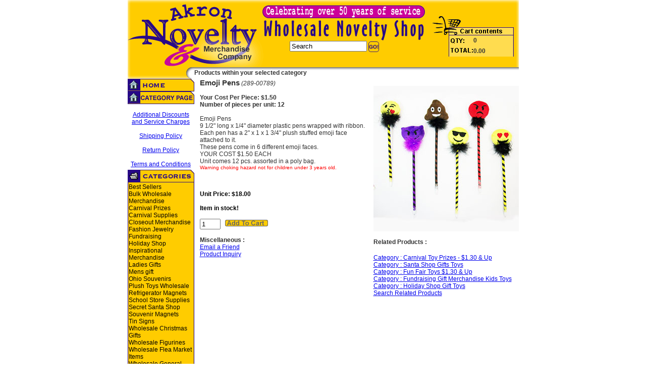

--- FILE ---
content_type: text/html
request_url: https://www.schoolsantashop.com/Scripts/prodView.asp?idproduct=9013
body_size: 27006
content:

<html>
<head>
<TITLE>Emoji Items Wholesale | akron-novelty.com</TITLE><meta name="keywords" content="Emoji Items Wholesale">
<meta name="description" content="We are a distributor of emoji items wholesale">
	<meta http-equiv="Pragma" content="no-cache">
	<meta name="allow-search" content="yes">
	<meta name="ROBOTS" content="index,follow">
	<meta name="classification" content="Wholesale Merchandise">
	<meta name="searchtitle" content="Wholesale Products">
	<meta name="author" content="info@akronnovelty.com">
	<meta name="distribution" content="Global">
	<meta name="copyright" content="?1999-2004 Akron Novelty and Merchandise, Inc.">
	<meta name="revisit-after" content="30 days">
	<meta http-equiv="Content-Type" content="text/html; charset=iso-8859-1">
	<link rel="stylesheet" type="text/css" href="../UserMods/_INCstyles_.css">
<script language="Javascript" src="../Pload.js"></script>
<script language="JavaScript" name="bbb_online"><!--
function Certify(URL) {
  popupWin = window.open(URL, 'Participant',
'width=675,height=450,menubar=no,resizable=no,scrollbars=no')
  window.top.name = 'opener';
}
// -->
</script>
<script>
  (function(i,s,o,g,r,a,m){i['GoogleAnalyticsObject']=r;i[r]=i[r]||function(){
  (i[r].q=i[r].q||[]).push(arguments)},i[r].l=1*new Date();a=s.createElement(o),
  m=s.getElementsByTagName(o)[0];a.async=1;a.src=g;m.parentNode.insertBefore(a,m)
  })(window,document,'script','//www.google-analytics.com/analytics.js','ga');

  ga('create', 'UA-74747074-1', 'auto');
  ga('send', 'pageview');

</script>
</head>

<body onLoad="MM_preloadImages('../Images/Butt-Home_Over.gif','../Images/Butt-Home_Over.gif','../Images/Butt-MyAccount_Over.gif','../Images/Butt-Checkout_Over.gif','../Butt-AboutUs_Over.gif','../Butt-ContactUs_Over.gif','../Images/Butt-Search_Over.gif','../Images/Butt-ViewCart_Over.gif','../Images/Butt-AboutUs_Over.gif','../Images/Butt-ContactUs_Over.gif','/Images/Butt-Ship-Over.gif')" leftmargin="0" topmargin="0" marginwidth="0" marginheight="0">
<table border="0" cellspacing="0" cellpadding="0" width="775" align="center">
  <tr> 
    <!-- Logo -->
    <td align="left" valign="top" width="53%" height="113" bgcolor="#FFCC00"> 
      <table width="80%" border="0" cellspacing="0" cellpadding="0" height="92">
        <tr> 
          <td valign="top"><img src="../Images/Logo.gif" width="591" height="81" alt="Novelty Items Wholesale"></td>
        </tr>
        <tr> 
          <td valign="top">
            <table width="100%" border="0" cellspacing="0" cellpadding="0">
              <tr>
                <td valign="top" align="left" width="44%"><img src="../Images/Logo-Bottom.gif" width="321" height="52" alt="Novelty Wholesale"></td>
                <td width="56%" valign="top">
                          <form action="https://www.akron-novelty.com/scripts/prodList.asp" method="post" id="searchBox" name="searchBox">
                            <div align="left">
                              <input name="strSearch" size="17" align=absmiddle onFocus="javascript:if (this.value=='Search') {this.value='';}" value="Search">
                              <input src="../Images/butt_Go.gif" type="image" border="0" name="SubSearch222" align="absmiddle" width="21" height="21">
                            </div>
                          </form>
				</td>
              </tr>
            </table>
          </td>
        </tr>
      </table>
    </td>
    <!-- Cart Summary -->
    <td align="right" valign="top" width="47%" background="../Images/CartBottom.gif" height="113"> 
      <table width="184" border="0" cellspacing="0" cellpadding="0" height="40">
        <tr> 
          <td valign="top"><img src="../Images/CartTop.gif" width="184" height="71" alt="Novelty Wholesale"></td>
        </tr>
        <tr> 
          <td valign="top"> 
            <table width="184" border="0" cellspacing="0" cellpadding="0">
              <tr> 
                <td background="../Images/CartQtyBgd.gif" width="94"><img src="../Images/CartQty.gif" width="94" height="19" alt="Novelty Wholesale"></td>
                <td background="../Images/CartQtyBgd.gif"><b>0</b></td>
                <td rowspan="2" valign="top" align="center" width="7"><img src="../Images/CartR.gif" width="12" height="41"></td>
              </tr>
              <tr> 
                <td background="../Images/CartQtyBgd.gif" width="94"><img src="../Images/CartTotal.gif" width="94" height="22" alt="Novelty Wholesale"></td>
                <td background="../Images/CartQtyBgd.gif"><b>0.00</b></td>
              </tr>
            </table>
          </td>
        </tr>
      </table>
    </td>
  </tr>
</table>
<table border="0" cellspacing="0" cellpadding="0" width="775" align="center" height="8">
  <tr valign="top"> 
    <td align=left height="10"> <font color="#000000"> 
      <link rel="stylesheet" type="text/css" href="../UserMods/_INCstyles_.css">
<table border="0" cellspacing="0" cellpadding="0" width="775" align="center" background="../Images/LogoBottScroller.gif" height="8">
  <tr valign="top"> 
    <td align=left width="132" height="10"><img src="../Images/LogoBott.gif" width="132" height="23"></td>
    <td align=left valign="middle" height="10"> 
      <!-- Home page Welcome -->
      
      <b>Products within your selected category</b> 
      <!-- End Get categories and individual products and display their titles -->
      <!-- About Us -->
      
      <div align="center"></div>
    </td>
  </tr>
</table>

      </font> </td>
  </tr>
</table>
<table border="0" cellspacing="0" cellpadding="0" align="center" width="775">
  <tr> 
    <td align="left" valign="top" width="133" height="437"> 
      <table border=0 cellSpacing=0 cellPadding=0 width=67 height="106">
        <tr> 
          <td nowrap align=left valign="top"><a href="https://www.akron-novelty.com/scripts/default.asp" onMouseOut="MM_swapImgRestore()" onMouseOver="MM_swapImage('Butt-Home1','','../Images/Butt-Home_Over.gif',1)"><img name="Butt-Home1" border="0" src="../Images/Butt-Home.gif" width="132" height="25" alt="Akron Novelty merchandise home page"></a> 
          </td>
        </tr>
		<tr> 
          <td nowrap align=left valign="top"><a href="../default.asp" onMouseOut="MM_swapImgRestore()" onMouseOver="MM_swapImage('Buttcat','','../Images/category over.gif',1)"><img src="../Images/category.gif" alt="Akron Novelty merchandise home page" name="Buttcat" width="132" height="25" border="0" id="Buttcat"></a> 
          </td>
        </tr>
        <tr> 
          <td valign="top" height="2">
            <div align="center"><img src="../Images/NavDevider.gif" width="132" height="4"><a href="https://www.akron-novelty.com/scripts/SpecialDisc.asp"><br>
              Additional Discounts<br>
              and Service Charges<br>
        
              </a></div>
			   <div align="center"><a href="https://www.akron-novelty.com/scripts/Shipping.asp"><br>
             Shipping Policy 
             </a></div>
			   <div align="center"><a href="Scripts/termsAndCond.asp" onClick='window.open("/Scripts/termsAndCond.asp","generalConditions","width=300,height=300,resizable=1,scrollbars=1");return false;' target="_blank"><br>
             Return Policy 
             </a></div>
			   <div align="center"><a href="https://www.akron-novelty.com/scripts/terms.asp"><br>
             Terms and Conditions
              <br>
              </a></div><img src="../Images/NavDevider.gif" width="132" height="4">
			  
          </td>
        </tr>
        <tr> 
          <td valign="top" align="left"><img src="../Images/Butt-Categories.gif" width="132" height="25" alt="Novelty items listed by category"></td>
        </tr>
        <tr> 
          <td valign="top" align="left" background="../Images/CategoriesBgd.gif" height="64"> 
            <table width="100%" border="0" cellspacing="0" cellpadding="2" class="CPbox2B" background="../Images/CategoriesBgd.gif">
              <tr> 
                <td valign="top" height="51"><a href="https://www.akron-novelty.com/scripts/prodList.asp?idCategory=169">Best Sellers</a><br><a href="https://www.akron-novelty.com/scripts/prodList.asp?idCategory=377">Bulk Wholesale Merchandise</a><br><a href="https://www.akron-novelty.com/scripts/prodList.asp?idCategory=155">Carnival Prizes</a><br><a href="https://www.akron-novelty.com/scripts/prodList.asp?idCategory=186">Carnival Supplies</a><br><a href="https://www.akron-novelty.com/scripts/prodList.asp?idCategory=154">Closeout Merchandise</a><br><a href="https://www.akron-novelty.com/scripts/prodList.asp?idCategory=165">Fashion Jewelry</a><br><a href="https://www.akron-novelty.com/scripts/prodList.asp?idCategory=148">Fundraising</a><br><a href="https://www.akron-novelty.com/scripts/prodList.asp?idCategory=151">Holiday Shop</a><br><a href="https://www.akron-novelty.com/scripts/prodList.asp?idCategory=379">Inspirational Merchandise</a><br><a href="https://www.akron-novelty.com/scripts/prodList.asp?idCategory=176">Ladies Gifts</a><br><a href="https://www.akron-novelty.com/scripts/prodList.asp?idCategory=170">Mens gift</a><br><a href="https://www.akron-novelty.com/scripts/prodList.asp?idCategory=122">Ohio Souvenirs</a><br><a href="https://www.akron-novelty.com/scripts/prodList.asp?idCategory=455">Plush Toys Wholesale</a><br><a href="https://www.akron-novelty.com/scripts/prodList.asp?idCategory=386">Refrigerator Magnets</a><br><a href="https://www.akron-novelty.com/scripts/prodList.asp?idCategory=378">School Store Supplies</a><br><a href="https://www.akron-novelty.com/scripts/prodList.asp?idCategory=153">Secret Santa Shop</a><br><a href="https://www.akron-novelty.com/scripts/prodList.asp?idCategory=385">Souvenir Magnets</a><br><a href="https://www.akron-novelty.com/scripts/prodList.asp?idCategory=470">Tin Signs</a><br><a href="https://www.akron-novelty.com/scripts/prodList.asp?idCategory=126">Wholesale Christmas Gifts</a><br><a href="https://www.akron-novelty.com/scripts/prodList.asp?idCategory=168">Wholesale Figurines</a><br><a href="https://www.akron-novelty.com/scripts/prodList.asp?idCategory=376">Wholesale Flea Market Items</a><br><a href="https://www.akron-novelty.com/scripts/prodList.asp?idCategory=167">Wholesale General Merchandise</a><br><a href="https://www.akron-novelty.com/scripts/prodList.asp?idCategory=243">Wholesale Glow Product</a><br><a href="https://www.akron-novelty.com/scripts/prodList.asp?idCategory=65">Wholesale Keychains</a><br><a href="https://www.akron-novelty.com/scripts/prodList.asp?idCategory=459">Wholesale Liquidation Merchandise</a><br><a href="https://www.akron-novelty.com/scripts/prodList.asp?idCategory=71">Wholesale Mugs</a><br><a href="https://www.akron-novelty.com/scripts/prodList.asp?idCategory=233">Wholesale Novelties</a><br><a href="https://www.akron-novelty.com/scripts/prodList.asp?idCategory=250">Wholesale Party Supply</a><br><a href="https://www.akron-novelty.com/scripts/prodList.asp?idCategory=166">Wholesale Toy</a><br><a href="https://www.akron-novelty.com/scripts/prodList.asp?idCategory=1">All Categories</a><a href="https://www.akron-novelty.com/scripts/prodList.asp?special=Y"><br>
                  All Closeouts</a><a href="https://www.akron-novelty.com/scripts/prodlist.asp?showall=y"><b><br>
                  Online Catalog</b></a> </td>
              </tr>
              <tr> 
                <td valign="top" height="3"><a href="https://www.akron-novelty.com/scripts/WholesaleNoveltyIndustry.asp" class="CPbox2B">Wholesale 
                  Industry</a></td>
              </tr>
            </table>
          </td>
        </tr>
        <tr> 
          <td valign="bottom" align="left" height="2"><img src="../Images/CategoriesBott.gif" width="132" height="10"></td>
        </tr>
      </table>
      <table border=0 cellspacing=0 cellpadding=0 width=116>
        <tr> 
          <td valign="top" height="2">
            <table width="100%" border="0" cellspacing="0" cellpadding="0">
              <tr> 
                <td valign="top" align="left" height="2"><img src="../Images/NavDevider.gif" width="132" height="4"></td>
              </tr>
            </table>
            <img src="../Images/NavDevider.gif" width="132" height="4"></td>
        </tr>
        <tr> 
          <td valign="top" align="left" height="26"><a href="https://www.akron-novelty.com/scripts/cart.asp" onMouseOut="MM_swapImgRestore()" onMouseOver="MM_swapImage('ViewCart','','../Images/Butt-ViewCart_Over.gif',1)"><img name="ViewCart" border="0" src="../Images/Butt-ViewCart.gif" width="132" height="25" alt="View novelty items in your shopping cart"></a></td>
        </tr>
        <tr> 
          <td valign="top" align="left" height="2"><img src="../Images/NavDevider.gif" width="132" height="4"></td>
        </tr>
        <tr> 
          <td valign="top" align="left" background="../Images/CategoriesBgd.gif"><a href="https://www.akron-novelty.com/scripts/05_Gateway.asp?action=logon" onMouseOut="MM_swapImgRestore()" onMouseOver="MM_swapImage('ButMyAccount','','../Images/Butt-MyAccount_Over.gif',1)"><img name="ButMyAccount" border="0" src="../Images/Butt-MyAccount.gif" width="132" height="25" alt="View your account information"></a></td>
        </tr>
        <tr> 
          <td valign="top" align="left" height="2"><img src="../Images/NavDevider.gif" width="132" height="4"></td>
        </tr>
        <tr> 
          <td valign="top" align="left" background="../Images/CategoriesBgd.gif"><a href="https://www.akron-novelty.com/scripts/cart.asp" onMouseOut="MM_swapImgRestore()" onMouseOver="MM_swapImage('ButtCheckout','','../Images/Butt-Checkout_Over.gif',1)"><img name="ButtCheckout" border="0" src="../Images/Butt-Checkout.gif" width="132" height="25" alt="Ready to pay for the items in your shopping cart? Click Here"></a></td>
        </tr>
        <tr> 
          <td valign="top" align="left" background="../Images/CategoriesBgd.gif" height="2"><img src="../Images/NavDevider.gif" width="132" height="4"></td>
        </tr>
        <tr> 
          <td valign="top" align="left" background="../Images/CategoriesBgd.gif"><a href="https://www.akron-novelty.com/scripts/AboutUs.asp" onMouseOut="MM_swapImgRestore()" onMouseOver="MM_swapImage('AboutUs','','../Images/Butt-AboutUs_Over.gif',1)"><img name="AboutUs" border="0" src="../Images/Butt-AboutUs.gif" width="132" height="25" alt="About Akron Novelty Merchandise"></a></td>
        </tr>
        <tr> 
          <td valign="top" align="left" background="../Images/CategoriesBgd.gif"><img src="../Images/NavDevider.gif" width="132" height="4"></td>
        </tr>
        <tr> 
          <td valign="top" align="left" background="../Images/CategoriesBgd.gif"><a href="https://www.akron-novelty.com/scripts/Contactus.asp" onMouseOut="MM_swapImgRestore()" onMouseOver="MM_swapImage('Contact','','../Images/Butt-ContactUs_Over.gif',1)"><img name="Contact" border="0" src="../Images/Butt-ContactUs.gif" width="132" height="26" alt="Contact Akron Novelty Merchandise"></a></td>
        </tr>
        <tr> 
          <td valign="top" align="left" background="../Images/CategoriesBgd.gif" height="2"><img src="../Images/NavDevider.gif" width="132" height="4"></td>
        </tr>
        <tr> 
          <td valign="top" align="left" background="../Images/CategoriesBgd.gif"><img src="../Images/Butt-WhatsNew.gif" width="132" height="25" alt="New novelty items added all the time"></td>
        </tr>
        <tr> 
          <td valign="top" align="left" background="../Images/CategoriesBgd.gif" height="2"> 
            <table width="130" border="0" cellspacing="0" cellpadding="2" class="CPbox2B" align="center">
              <tr> 
                <td valign="top" bgcolor="#FFCC00">1. <a href="https://www.akron-novelty.com/scripts/prodView.asp?idProduct=9588">Collectible Pencil Sharpener - Sharpening Wheel</a><br>2. <a href="https://www.akron-novelty.com/scripts/prodView.asp?idProduct=9587">Collectible Pencil Sharpener - Barn With Silo</a><br>3. <a href="https://www.akron-novelty.com/scripts/prodView.asp?idProduct=9586">Collectible Pencil Sharpener - Kerosene Lantern</a><br>4. <a href="https://www.akron-novelty.com/scripts/prodView.asp?idProduct=9585">Collectible Pencil Sharpener - Grist Mill</a><br>5. <a href="https://www.akron-novelty.com/scripts/prodView.asp?idProduct=9584">Cowboy Skull Pistol Mug</a><br>6. <a href="https://www.akron-novelty.com/scripts/prodView.asp?idProduct=9583">Elephant Figurine</a><br></td>
              </tr>
            </table>
          </td>
        </tr>
        <tr> 
          <td valign="bottom" align="left"><img src="../Images/CategoriesBott.gif" width="132" height="10"></td>
        </tr>
      </table>
<!-- Hide Top Sellers	  
      <table border=0 cellSpacing=0 cellPadding=0 width=107>
        <tr> 
          <td nowrap align=left valign="top"><img src="../Images/Butt-HotItems.gif" width="132" height="31" alt="Top selling novelty merchandise"></td>
        </tr>
        <tr> 
          <td background="../Images/CategoriesBgd.gif" height="2" valign="top" align="left"> 
            <table width="130" border="0" cellspacing="0" cellpadding="2" class="CPbox2B" align="center">
              <tr> 
                <td valign="top" bgcolor="#FFCC00"> 
                  1. <a href="https://www.akron-novelty.com/scripts/prodView.asp?idProduct=964">Duck Pond Game Ducks</a><br>2. <a href="https://www.akron-novelty.com/scripts/prodView.asp?idProduct=1956">Wholesale Playing card deck</a><br>3. <a href="https://www.akron-novelty.com/scripts/prodView.asp?idProduct=8074">Playing Cards Wholesale</a><br>4. <a href="https://www.akron-novelty.com/scripts/prodView.asp?idProduct=702">Chinese Yoyo</a><br>5. <a href="https://www.akron-novelty.com/scripts/prodView.asp?idProduct=4983">Dad Gift Thermal Travel Mug</a><br>6. <a href="https://www.akron-novelty.com/scripts/prodView.asp?idProduct=8159">Dad Gift Travel Mug</a><br>7. <a href="https://www.akron-novelty.com/scripts/prodView.asp?idProduct=8212">Dad Gift Tape Measure</a><br>8. <a href="https://www.akron-novelty.com/scripts/prodView.asp?idProduct=448">Coil Wrist Whistle Keychain</a><br>9. <a href="https://www.akron-novelty.com/scripts/prodView.asp?idProduct=2775">Clapper Hand Noise Maker</a><br>10. <a href="https://www.akron-novelty.com/scripts/prodView.asp?idProduct=8225">Dad Gift - Tool Keychain</a><br></td>
              </tr>
            </table>
          </td>
        </tr>
        <tr> 
          <td><img src="../Images/CategoriesBott.gif" width="132" height="10"></td>
        </tr>
      </table>
      <img src="../Images/NavDevider.gif" width="132" height="4"> 
End Hide Top Sellers -->

<!-- Hide Shop By Price     
<table border=0 cellspacing=0 cellpadding=0 width=107>
        <tr> 
          <td nowrap align=left valign="middle"> 
            <div align="center"><img src="../Images/Butt-ShopPrice.gif" width="132" height="25" alt="Shop our novelty items by price"></div>
          </td>
        </tr>
        <tr> 
          <td background="../Images/CategoriesBgd.gif" height="2" valign="top" align="left"> 
            <table width="130" border="0" cellspacing="0" cellpadding="2" class="CPbox2B" align="center">
              <tr> 
                <td valign="top" bgcolor="#FFCC00"> 
                  <div align="center"><a href="https://www.akron-novelty.com/scripts/prodlist.asp?searchmin=0&searchmax=1">Under 
                    $1 </a><br>
                    <a href="https://www.akron-novelty.com/scripts/prodlist.asp?searchmin=5&searchmax=8">$5 
                    - $8</a><br>
                    <a href="https://www.akron-novelty.com/scripts/prodlist.asp?searchmin=8&searchmax=10">$8 
                    - $10</a><br>
                    <a href="https://www.akron-novelty.com/scripts/prodlist.asp?searchmin=10&searchmax=12">$10 
                    - 12</a><br>
                    <a href="https://www.akron-novelty.com/scripts/prodlist.asp?searchmin=12&searchmax=15">$12 
                    - $15</a> <br>
                    <a href="https://www.akron-novelty.com/scripts/prodlist.asp?searchmin=15&searchmax=3000">$15 
                    and Over</a> </div>
                </td>
              </tr>
            </table>
          </td>
        </tr>
        <tr> 
          <td><img src="../Images/CategoriesBott.gif" width="132" height="10"></td>
        </tr>
      </table>
End Hide Shop by Price -->
      <table border=0 cellSpacing=0 cellPadding=0 width=48 class="CPbox2B">
        <tr> 
          <td nowrap align=center height="2"><img src="../Images/NavDevider.gif" width="132" height="4"></td>
        </tr>
        <tr> 
          <td nowrap align=center><img src="../Images/Butt-Newsletter.gif" width="132" height="25" alt="Keep up to date with new novelty products added all the time. Subscribe to our newsletter."></td>
        </tr>
        <form action="mailinglist.asp" method="post" name="mailinglist">
          <tr> 
            <td background="../Images/CategoriesBgd.gif"> 
              <div align="center"><strong>Email:</strong> <br>
                <input name="email" type="text" size="10" maxlength="50">
                <input type="hidden" name="fname" value="Akron Novelty & Merchandise Company">
                <input type="hidden" name="lname" value="website user">
                <br>
                <br>
                <input name="Submit" type="submit" value="Submit">
                <br>
                <a href="https://www.akron-novelty.com/scripts/mailremove.asp">Remove your Email</a> </div>
            </td>
          </tr>
          <tr> 
            <td background="../Images/CategoriesBgd.gif"><img src="../Images/CategoriesBott.gif" width="132" height="10"></td>
          </tr>
        </form>
      </table>
    </td>
    <!-- Spacer -->
    <td valign="top" align="left" width="0" height="437"><img src="../Images/5x5trans.gif" width="5" height="5"> 
    </td>
    <!-- Main Shopping Cart Area -->
    <td align="center" valign="top" width="632" height="437"> 
      
<table border="0" cellpadding=0 cellspacing=0 width="100%">
	<form method="post" action="cart.asp" name="additem">
	<tr>

		<td align=left valign=top width="60%">
			<b class="CPprodDescDet">Emoji Pens</b> 
			<i class="CPprodSKU">(289-00789)</i><br>
			
		<br><b>Your Cost Per Piece: $1.50 </b><br>
		<b>Number of pieces per unit: 12</b><br>
	
		<br><span class=CPprodDet>Emoji Pens<br>
9 1/2" long x 1/4" diameter plastic pens wrapped with
ribbon.<br>
Each pen has a 2" x 1 x 1 3/4" plush stuffed emoji face attached to it.<br>
These pens come in 6 different emoji faces.<br>
YOUR COST $1.50 EACH<br>
Unit comes 12 pcs. assorted in a poly bag.<BR>
<FONT color=#ff0000 size=1>Warning choking hazard not for children under 3 years old.</FONT> 
<P></P></span><br>

	<br><b class=CPprodPriceT>Unit Price:</b> <b class=CPprodPriceV>$18.00</b>

	<br>

				<br><b class=CPinStock>Item in stock!</b><br>

		<br>
		<input type="hidden" name="action"     value="additem">
		<input type="hidden" name="idProduct"  value="9013">
		<input type="text"   name="quantity"   value="1" size="3" maxlength="10"> &nbsp;
		<input type="image"  name="add"        src="../UserMods/butt_add.gif" border="0">
		<br>

		<br><b>Miscellaneous :</b><br>
		<a href="emailToFriend.asp?idProduct=9013">Email a Friend</a><br>
		<a href="contactUs.asp?emailSubject=Product+Inquiry+%3A+289%2D00789+%2D+Emoji+Pens">Product Inquiry</a><br>

		</td>
		<td nowrap width="2%">&nbsp;&nbsp;&nbsp;&nbsp;</td>
		<td align=left valign=top width="38%">
			
		<br><img src="../ProdImages/EmojiPens00789LG.jpg" border=0 alt="Emoji Pens"><br>

	<br><b>Related Products :</b><br>
	

<br>
<table border="0" cellpadding="0" cellspacing="0" width="180">

<tr><td>

<img src="../usermods/misc_ClearDot.gif ">

 

</tr>
</td>
<tr>
<td>

<img src="../usermods/misc_ClearDot.gif ">
 

</tr>
</td>
<tr>
<td>

<img src="../usermods/misc_ClearDot.gif ">
 

</tr>
</td>
</table> 


			<a href="prodList.asp?idCategory=192">Category : Carnival Toy Prizes - $1.30 & Up</a><br>

			<a href="prodList.asp?idCategory=249">Category : Santa Shop Gifts Toys</a><br>

			<a href="prodList.asp?idCategory=301">Category : Fun Fair Toys $1.30 & Up</a><br>

			<a href="prodList.asp?idCategory=304">Category : Fundraising Gift Merchandise Kids Toys</a><br>

			<a href="prodList.asp?idCategory=248">Category : Holiday Shop Gift Toys</a><br>

		<a href="prodList.asp?strSearch=Emoji">Search Related Products</a><br>

		</td>

	</tr>
	</form>  
	
</table><br>

    </td>
  </tr>
  <tr> 
    <td align="left" valign="middle" width="133" height="36"> 
      <div align="center"><a href="javascript:Certify('http://www.bbbonline.org/r.cfm?ID=272000523');"></a>
      </div>
    </td>
    <td style="width:10px" valign="top" align="left" width="10" height="36"><img src="../Images/5x5trans.gif" width="5" height="5"></td>
    <td align="center" valign="middle" width="632" height="36"> 
      <table width="100%" border="0" cellspacing="0" cellpadding="0">
        <tr> 
          <td width="96%"> 
            <div align="center"> 
              <table border="0" cellspacing="0" cellpadding="0" width="100%" align="center">
                <tr> 
                  <td>
                    <div align="center"><a href="http://www.akron-novelty.com" class="CPbox2H">HOME</a> 
                      : <a href="https://www.akron-novelty.com/scripts/SiteMap.asp" class="CPbox2H">SITE MAP</a> 
                      : <a href="https://www.akron-novelty.com/scripts/cart.asp" class="CPbox2H">CART</a> 
                      : <a href="https://www.akron-novelty.com/scripts/05_Gateway.asp?action=logon" class="CPbox2H">MY 
                      ACCOUNT</a> : <a href="https://www.akron-novelty.com/scripts/05_Gateway.asp?action=checkout" class="CPbox2H">CHECKOUT</a> 
                      : <a href="https://www.akron-novelty.com/scripts/AboutUs.asp" class="CPbox2H">ABOUT 
                      US</a> : <a href="https://www.akron-novelty.com/scripts/Contactus.asp" class="CPbox2H">CONTACT 
                      US</a> :
                      <a href="https://www.akron-novelty.com/scripts/terms.asp" class="CPbox2H">PRIVACY</a>
                    </div>
                  </td>
                </tr>
                <tr> 
                  <td> 
                    <div align="center">Shipping prices apply to <b>contiguous 
                      United States only</b>.<br><br>
                      We regret we cannot accept orders from customers outside 
                      of the United States </div>


<script type="text/javascript" src=""></script>

                  </td>
                </tr>
                <tr> 
                  <td> 
                    <div align="right"> </div>
                  </td>
                </tr>
              </table>
            </div>
          </td>
          <td width="4%" valign="top"> 
          </td>
        </tr>
      </table>
    </td>
  </tr>
</table>
<br>
</body>
</html>

--- FILE ---
content_type: text/css
request_url: https://www.schoolsantashop.com/UserMods/_INCstyles_.css
body_size: 4808
content:
TD{COLOR: #333333; FONT-FAMILY: Verdana, Arial, Helvetica; FONT-SIZE: 12px}

/* Info Box WITHOUT Headings */
.CPbox1            {BACKGROUND-COLOR: #F5F5F5; BORDER: 1px solid #BBC3D3}
.CPbox1 A:link     {COLOR: #000000; FONT-SIZE: 12px; FONT-WEIGHT: bold; TEXT-DECORATION: none}
.CPbox1 A:visited  {COLOR: #000000; FONT-SIZE: 12px; FONT-WEIGHT: bold; TEXT-DECORATION: none}
.CPbox1 A:hover    {COLOR: #330099; FONT-SIZE: 12px; FONT-WEIGHT: bold; TEXT-DECORATION: underline}

/* Info Box WITH Headings ( H = Heading cell ; B = Body cell ) */
.CPbox2            {BACKGROUND-COLOR: #F5F5F5; BORDER: 1px solid #BBC3D3}
.CPbox2H           {PADDING: 1px; font-family: Verdana, Arial, Helvetica, sans-serif; font-size: xx-small; color: #330099; text-decoration: none}
.CPbox2B           {BACKGROUND-COLOR: #FFCC00}
.CPbox2B A:link    {COLOR: #000000; FONT-SIZE: 12px; TEXT-DECORATION: none}
.CPbox2B A:visited {COLOR: #000000; FONT-SIZE: 12px; TEXT-DECORATION: none}
.CPbox2B A:hover   {COLOR: #330099; FONT-SIZE: 12px; TEXT-DECORATION: underline}

/* Box - Page Headings */
.CPpageHead {BORDER-BOTTOM: 2px solid #CCCCCC; PADDING-BOTTOM: 4px}

/* Box - Page Navigation */
.CPpageNav {BACKGROUND-COLOR: #EEEEEE}

/* Box - General Headings */
.CPgenHeadings {BACKGROUND-COLOR: #EEEEEE}

/* Box - Product Image (Home page) */
.CPhomeImg {BACKGROUND-COLOR: #F5F5F5; BORDER: 1px solid #CCCCCC}

/* Box - Product Description (Home page) */
.CPhomeDesc {BORDER-BOTTOM: 1px solid #CCCCCC}

/* Horizontal and Vertical lines */
.CPlines {BACKGROUND-COLOR: #CCCCCC}

/* Product Short Description (Except Detail page) */
.CPprodDesc {FONT-SIZE: 12px}

/* Product Short Description (Detail page only) */
.CPprodDescDet {FONT-SIZE: 11pt}

/* Product Long Description */
.CPprodDescLong {}

/* Product Detail */
.CPprodDet {}

/* Product SKU */
.CPprodSKU {}

/* Product Price - Text Label */
.CPprodPriceT {COLOR: #000000}

/* Product Price - Price Value */
.CPprodPriceV {COLOR: #000000}

/* Product List Price - Text Label */
.CPprodLPriceT {}

/* Product List Price - Price Value */
.CPprodLPriceV {TEXT-DECORATION: line-through}

/* Product Sale Price - Text Label */
.CPprodSPriceT {}

/* Product Sale Price - Price Value */
.CPprodSPriceV {COLOR: red; font-weight: bold}

/* Free Shipping text */
.CPfreeShipMsg {COLOR: #888888}

/* In Stock text */
.CPinStock {COLOR: #000000}

/* Out of Stock text */
.CPoutStock {COLOR: red}

/* No Image text */
.CPnoImgT {COLOR: #800000}

/* Category List */
.CPcatDescList {}

/* Category Description - No products linked to it */
.CPcatDesc {}

/* Category Description - Has products linked to it */
.CPcatDescProd {FONT-WEIGHT: bold}

/* Option Description */
.CPoptDesc {FONT-STYLE: italic}

/* Option Select box */
.CPoptSel {FONT-FAMILY: Verdana, Arial, helvetica; FONT-SIZE: 12px}

/* Option Text box */
.CPoptTxt {FONT-FAMILY: Verdana, Arial, helvetica; FONT-SIZE: 12px}

/* ADDED - Version 2.3 */

/* Box - 2, 3 and 4 Column Layout for product list page */
.CPcolsView {BACKGROUND-COLOR: #F5F5F5; BORDER: 1px solid #CCCCCC}
.CPcolsView A:link    {COLOR: #000000; TEXT-DECORATION: none}
.CPcolsView A:visited {COLOR: #000000; TEXT-DECORATION: none}
.CPcolsView A:hover   {COLOR: #996666; TEXT-DECORATION: underline}

/* System Messages */
.CPsysMsg    {FONT-SIZE: 10pt}
.CPsysMsgErr {COLOR: red; FONT-SIZE: 10pt}
.CPsysMsgURL {FONT-SIZE: 10pt}

/* ADDED - Version 2.4 */

/* Highlights used in search results */
.CPhighlight {COLOR: #003399; BACKGROUND-COLOR: #ffff66}


B { COLOR: #333333; FONT-FAMILY: Verdana, Arial, Helvetica; FONT-SIZE: 12px} /*************************************************************************
' Function : CSS defintions for the store.
' Product  : excelontheweb Store Frontend
' Version  : 2.4
' Modified : June 2003
' Copyright: Copyright (C) 2003 excelontheweb.Com 
'            See "license.txt" for this product for details regarding 
'            licensing, usage, disclaimers, distribution and general 
'            copyright requirements. If you don't have a copy of this 
'            file, you may request one at webmaster@excelontheweb.com
'**************************************************************************/

/* General Tag specifications */
BODY { COLOR: #333333; FONT-FAMILY: Verdana, Arial, Helvetica; FONT-SIZE: 12px} P      { COLOR: #333333; FONT-FAMILY: Verdana, Arial, Helvetica; FONT-SIZE: 12px} .Specials {  font-family: Verdana, Arial, Helvetica, sans-serif; font-size: x-small; font-weight: bold; color: #FF0000; text-decoration: underline}
SpecialsHover {  font-family: Verdana, Arial, Helvetica, sans-serif; font-size: small; font-weight: bold; color: #FFCC00; text-decoration: none}


--- FILE ---
content_type: text/plain
request_url: https://www.google-analytics.com/j/collect?v=1&_v=j102&a=1324395123&t=pageview&_s=1&dl=https%3A%2F%2Fwww.schoolsantashop.com%2FScripts%2FprodView.asp%3Fidproduct%3D9013&ul=en-us%40posix&dt=Emoji%20Items%20Wholesale%20%7C%20akron-novelty.com&sr=1280x720&vp=1280x720&_u=IEBAAEABAAAAACAAI~&jid=889066814&gjid=159921383&cid=313410336.1768989402&tid=UA-74747074-1&_gid=1706058917.1768989402&_r=1&_slc=1&z=111053547
body_size: -453
content:
2,cG-30S2D8Y8GY